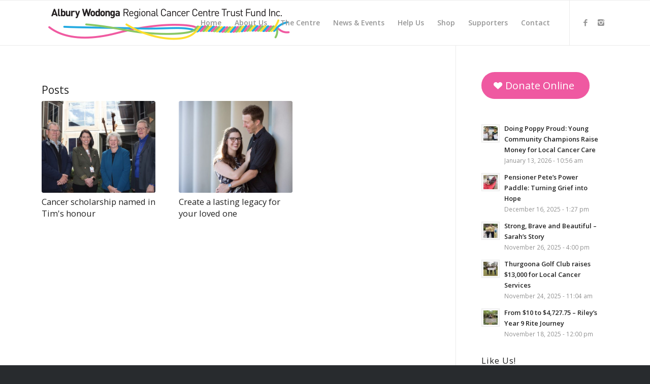

--- FILE ---
content_type: text/html; charset=UTF-8
request_url: https://awcancertrust.org.au/tag/funeral/
body_size: 14502
content:
<!DOCTYPE html>
<html dir="ltr" lang="en-US" prefix="og: https://ogp.me/ns#" class="html_stretched responsive av-preloader-disabled av-default-lightbox  html_header_top html_logo_left html_main_nav_header html_menu_right html_slim html_header_sticky html_header_shrinking_disabled html_mobile_menu_tablet html_header_searchicon_disabled html_content_align_center html_header_unstick_top html_header_stretch_disabled html_av-submenu-hidden html_av-submenu-display-click html_av-overlay-side html_av-overlay-side-classic html_av-submenu-clone html_entry_id_5778 av-no-preview html_text_menu_active ">
<head>
<meta charset="UTF-8" />
<meta name="robots" content="noindex, follow" />


<!-- mobile setting -->
<meta name="viewport" content="width=device-width, initial-scale=1, maximum-scale=1">

<!-- Scripts/CSS and wp_head hook -->
<title>funeral - Albury Wodonga Regional Cancer Centre Trust Fund Inc.</title>

		<!-- All in One SEO 4.6.5 - aioseo.com -->
		<meta name="robots" content="max-image-preview:large" />
		<link rel="canonical" href="https://awcancertrust.org.au/tag/funeral/" />
		<meta name="generator" content="All in One SEO (AIOSEO) 4.6.5" />
		<script type="application/ld+json" class="aioseo-schema">
			{"@context":"https:\/\/schema.org","@graph":[{"@type":"BreadcrumbList","@id":"https:\/\/awcancertrust.org.au\/tag\/funeral\/#breadcrumblist","itemListElement":[{"@type":"ListItem","@id":"https:\/\/awcancertrust.org.au\/#listItem","position":1,"name":"Home","item":"https:\/\/awcancertrust.org.au\/","nextItem":"https:\/\/awcancertrust.org.au\/tag\/funeral\/#listItem"},{"@type":"ListItem","@id":"https:\/\/awcancertrust.org.au\/tag\/funeral\/#listItem","position":2,"name":"funeral","previousItem":"https:\/\/awcancertrust.org.au\/#listItem"}]},{"@type":"CollectionPage","@id":"https:\/\/awcancertrust.org.au\/tag\/funeral\/#collectionpage","url":"https:\/\/awcancertrust.org.au\/tag\/funeral\/","name":"funeral - Albury Wodonga Regional Cancer Centre Trust Fund Inc.","inLanguage":"en-US","isPartOf":{"@id":"https:\/\/awcancertrust.org.au\/#website"},"breadcrumb":{"@id":"https:\/\/awcancertrust.org.au\/tag\/funeral\/#breadcrumblist"}},{"@type":"Organization","@id":"https:\/\/awcancertrust.org.au\/#organization","name":"Albury Wodonga Regional Cancer Centre Trust Fund Inc.","description":"Raising money for the Albury Wodonga Regional Cancer Centre","url":"https:\/\/awcancertrust.org.au\/"},{"@type":"WebSite","@id":"https:\/\/awcancertrust.org.au\/#website","url":"https:\/\/awcancertrust.org.au\/","name":"Albury Wodonga Regional Cancer Centre Trust Fund Inc.","description":"Raising money for the Albury Wodonga Regional Cancer Centre","inLanguage":"en-US","publisher":{"@id":"https:\/\/awcancertrust.org.au\/#organization"}}]}
		</script>
		<!-- All in One SEO -->

<link rel='dns-prefetch' href='//platform-api.sharethis.com' />
<link rel='dns-prefetch' href='//www.googletagmanager.com' />
<link rel='dns-prefetch' href='//use.fontawesome.com' />
<link rel='dns-prefetch' href='//s.w.org' />
<link rel="alternate" type="application/rss+xml" title="Albury Wodonga Regional Cancer Centre Trust Fund Inc. &raquo; Feed" href="https://awcancertrust.org.au/feed/" />
<link rel="alternate" type="application/rss+xml" title="Albury Wodonga Regional Cancer Centre Trust Fund Inc. &raquo; Comments Feed" href="https://awcancertrust.org.au/comments/feed/" />
<link rel="alternate" type="application/rss+xml" title="Albury Wodonga Regional Cancer Centre Trust Fund Inc. &raquo; funeral Tag Feed" href="https://awcancertrust.org.au/tag/funeral/feed/" />

<!-- google webfont font replacement -->
<link rel='stylesheet' id='avia-google-webfont' href='//fonts.googleapis.com/css?family=Open+Sans:400,600' type='text/css' media='all'/> 
		<script type="text/javascript">
			window._wpemojiSettings = {"baseUrl":"https:\/\/s.w.org\/images\/core\/emoji\/13.1.0\/72x72\/","ext":".png","svgUrl":"https:\/\/s.w.org\/images\/core\/emoji\/13.1.0\/svg\/","svgExt":".svg","source":{"wpemoji":"https:\/\/awcancertrust.org.au\/wp-includes\/js\/wp-emoji.js?ver=5.8.12","twemoji":"https:\/\/awcancertrust.org.au\/wp-includes\/js\/twemoji.js?ver=5.8.12"}};
			/**
 * @output wp-includes/js/wp-emoji-loader.js
 */

( function( window, document, settings ) {
	var src, ready, ii, tests;

	// Create a canvas element for testing native browser support of emoji.
	var canvas = document.createElement( 'canvas' );
	var context = canvas.getContext && canvas.getContext( '2d' );

	/**
	 * Checks if two sets of Emoji characters render the same visually.
	 *
	 * @since 4.9.0
	 *
	 * @private
	 *
	 * @param {number[]} set1 Set of Emoji character codes.
	 * @param {number[]} set2 Set of Emoji character codes.
	 *
	 * @return {boolean} True if the two sets render the same.
	 */
	function emojiSetsRenderIdentically( set1, set2 ) {
		var stringFromCharCode = String.fromCharCode;

		// Cleanup from previous test.
		context.clearRect( 0, 0, canvas.width, canvas.height );
		context.fillText( stringFromCharCode.apply( this, set1 ), 0, 0 );
		var rendered1 = canvas.toDataURL();

		// Cleanup from previous test.
		context.clearRect( 0, 0, canvas.width, canvas.height );
		context.fillText( stringFromCharCode.apply( this, set2 ), 0, 0 );
		var rendered2 = canvas.toDataURL();

		return rendered1 === rendered2;
	}

	/**
	 * Detects if the browser supports rendering emoji or flag emoji.
	 *
	 * Flag emoji are a single glyph made of two characters, so some browsers
	 * (notably, Firefox OS X) don't support them.
	 *
	 * @since 4.2.0
	 *
	 * @private
	 *
	 * @param {string} type Whether to test for support of "flag" or "emoji".
	 *
	 * @return {boolean} True if the browser can render emoji, false if it cannot.
	 */
	function browserSupportsEmoji( type ) {
		var isIdentical;

		if ( ! context || ! context.fillText ) {
			return false;
		}

		/*
		 * Chrome on OS X added native emoji rendering in M41. Unfortunately,
		 * it doesn't work when the font is bolder than 500 weight. So, we
		 * check for bold rendering support to avoid invisible emoji in Chrome.
		 */
		context.textBaseline = 'top';
		context.font = '600 32px Arial';

		switch ( type ) {
			case 'flag':
				/*
				 * Test for Transgender flag compatibility. This flag is shortlisted for the Emoji 13 spec,
				 * but has landed in Twemoji early, so we can add support for it, too.
				 *
				 * To test for support, we try to render it, and compare the rendering to how it would look if
				 * the browser doesn't render it correctly (white flag emoji + transgender symbol).
				 */
				isIdentical = emojiSetsRenderIdentically(
					[ 0x1F3F3, 0xFE0F, 0x200D, 0x26A7, 0xFE0F ],
					[ 0x1F3F3, 0xFE0F, 0x200B, 0x26A7, 0xFE0F ]
				);

				if ( isIdentical ) {
					return false;
				}

				/*
				 * Test for UN flag compatibility. This is the least supported of the letter locale flags,
				 * so gives us an easy test for full support.
				 *
				 * To test for support, we try to render it, and compare the rendering to how it would look if
				 * the browser doesn't render it correctly ([U] + [N]).
				 */
				isIdentical = emojiSetsRenderIdentically(
					[ 0xD83C, 0xDDFA, 0xD83C, 0xDDF3 ],
					[ 0xD83C, 0xDDFA, 0x200B, 0xD83C, 0xDDF3 ]
				);

				if ( isIdentical ) {
					return false;
				}

				/*
				 * Test for English flag compatibility. England is a country in the United Kingdom, it
				 * does not have a two letter locale code but rather an five letter sub-division code.
				 *
				 * To test for support, we try to render it, and compare the rendering to how it would look if
				 * the browser doesn't render it correctly (black flag emoji + [G] + [B] + [E] + [N] + [G]).
				 */
				isIdentical = emojiSetsRenderIdentically(
					[ 0xD83C, 0xDFF4, 0xDB40, 0xDC67, 0xDB40, 0xDC62, 0xDB40, 0xDC65, 0xDB40, 0xDC6E, 0xDB40, 0xDC67, 0xDB40, 0xDC7F ],
					[ 0xD83C, 0xDFF4, 0x200B, 0xDB40, 0xDC67, 0x200B, 0xDB40, 0xDC62, 0x200B, 0xDB40, 0xDC65, 0x200B, 0xDB40, 0xDC6E, 0x200B, 0xDB40, 0xDC67, 0x200B, 0xDB40, 0xDC7F ]
				);

				return ! isIdentical;
			case 'emoji':
				/*
				 * Burning Love: Just a hunk, a hunk of burnin' love.
				 *
				 *  To test for Emoji 13.1 support, try to render a new emoji: Heart on Fire!
				 *
				 * The Heart on Fire emoji is a ZWJ sequence combining ❤️ Red Heart, a Zero Width Joiner and 🔥 Fire.
				 *
				 * 0x2764, 0xfe0f == Red Heart emoji.
				 * 0x200D == Zero-Width Joiner (ZWJ) that links the two code points for the new emoji or
				 * 0x200B == Zero-Width Space (ZWS) that is rendered for clients not supporting the new emoji.
				 * 0xD83D, 0xDD25 == Fire.
				 *
				 * When updating this test for future Emoji releases, ensure that individual emoji that make up the
				 * sequence come from older emoji standards.
				 */
				isIdentical = emojiSetsRenderIdentically(
					[0x2764, 0xfe0f, 0x200D, 0xD83D, 0xDD25],
					[0x2764, 0xfe0f, 0x200B, 0xD83D, 0xDD25]
				);

				return ! isIdentical;
		}

		return false;
	}

	/**
	 * Adds a script to the head of the document.
	 *
	 * @ignore
	 *
	 * @since 4.2.0
	 *
	 * @param {Object} src The url where the script is located.
	 * @return {void}
	 */
	function addScript( src ) {
		var script = document.createElement( 'script' );

		script.src = src;
		script.defer = script.type = 'text/javascript';
		document.getElementsByTagName( 'head' )[0].appendChild( script );
	}

	tests = Array( 'flag', 'emoji' );

	settings.supports = {
		everything: true,
		everythingExceptFlag: true
	};

	/*
	 * Tests the browser support for flag emojis and other emojis, and adjusts the
	 * support settings accordingly.
	 */
	for( ii = 0; ii < tests.length; ii++ ) {
		settings.supports[ tests[ ii ] ] = browserSupportsEmoji( tests[ ii ] );

		settings.supports.everything = settings.supports.everything && settings.supports[ tests[ ii ] ];

		if ( 'flag' !== tests[ ii ] ) {
			settings.supports.everythingExceptFlag = settings.supports.everythingExceptFlag && settings.supports[ tests[ ii ] ];
		}
	}

	settings.supports.everythingExceptFlag = settings.supports.everythingExceptFlag && ! settings.supports.flag;

	// Sets DOMReady to false and assigns a ready function to settings.
	settings.DOMReady = false;
	settings.readyCallback = function() {
		settings.DOMReady = true;
	};

	// When the browser can not render everything we need to load a polyfill.
	if ( ! settings.supports.everything ) {
		ready = function() {
			settings.readyCallback();
		};

		/*
		 * Cross-browser version of adding a dom ready event.
		 */
		if ( document.addEventListener ) {
			document.addEventListener( 'DOMContentLoaded', ready, false );
			window.addEventListener( 'load', ready, false );
		} else {
			window.attachEvent( 'onload', ready );
			document.attachEvent( 'onreadystatechange', function() {
				if ( 'complete' === document.readyState ) {
					settings.readyCallback();
				}
			} );
		}

		src = settings.source || {};

		if ( src.concatemoji ) {
			addScript( src.concatemoji );
		} else if ( src.wpemoji && src.twemoji ) {
			addScript( src.twemoji );
			addScript( src.wpemoji );
		}
	}

} )( window, document, window._wpemojiSettings );
		</script>
		<style type="text/css">
img.wp-smiley,
img.emoji {
	display: inline !important;
	border: none !important;
	box-shadow: none !important;
	height: 1em !important;
	width: 1em !important;
	margin: 0 .07em !important;
	vertical-align: -0.1em !important;
	background: none !important;
	padding: 0 !important;
}
</style>
	<link rel='stylesheet' id='avia-grid-css'  href='https://awcancertrust.org.au/wp-content/themes/enfold/css/grid.css?ver=4.2.5' type='text/css' media='all' />
<link rel='stylesheet' id='avia-base-css'  href='https://awcancertrust.org.au/wp-content/themes/enfold/css/base.css?ver=4.2.5' type='text/css' media='all' />
<link rel='stylesheet' id='avia-layout-css'  href='https://awcancertrust.org.au/wp-content/themes/enfold/css/layout.css?ver=4.2.5' type='text/css' media='all' />
<link rel='stylesheet' id='avia-module-button-css'  href='https://awcancertrust.org.au/wp-content/themes/enfold/config-templatebuilder/avia-shortcodes/buttons/buttons.css?ver=5.8.12' type='text/css' media='all' />
<link rel='stylesheet' id='avia-module-button-fullwidth-css'  href='https://awcancertrust.org.au/wp-content/themes/enfold/config-templatebuilder/avia-shortcodes/buttons_fullwidth/buttons_fullwidth.css?ver=5.8.12' type='text/css' media='all' />
<link rel='stylesheet' id='avia-module-catalogue-css'  href='https://awcancertrust.org.au/wp-content/themes/enfold/config-templatebuilder/avia-shortcodes/catalogue/catalogue.css?ver=5.8.12' type='text/css' media='all' />
<link rel='stylesheet' id='avia-module-contact-css'  href='https://awcancertrust.org.au/wp-content/themes/enfold/config-templatebuilder/avia-shortcodes/contact/contact.css?ver=5.8.12' type='text/css' media='all' />
<link rel='stylesheet' id='avia-module-countdown-css'  href='https://awcancertrust.org.au/wp-content/themes/enfold/config-templatebuilder/avia-shortcodes/countdown/countdown.css?ver=5.8.12' type='text/css' media='all' />
<link rel='stylesheet' id='avia-module-hr-css'  href='https://awcancertrust.org.au/wp-content/themes/enfold/config-templatebuilder/avia-shortcodes/hr/hr.css?ver=5.8.12' type='text/css' media='all' />
<link rel='stylesheet' id='avia-module-icon-css'  href='https://awcancertrust.org.au/wp-content/themes/enfold/config-templatebuilder/avia-shortcodes/icon/icon.css?ver=5.8.12' type='text/css' media='all' />
<link rel='stylesheet' id='avia-module-iconbox-css'  href='https://awcancertrust.org.au/wp-content/themes/enfold/config-templatebuilder/avia-shortcodes/iconbox/iconbox.css?ver=5.8.12' type='text/css' media='all' />
<link rel='stylesheet' id='avia-module-iconlist-css'  href='https://awcancertrust.org.au/wp-content/themes/enfold/config-templatebuilder/avia-shortcodes/iconlist/iconlist.css?ver=5.8.12' type='text/css' media='all' />
<link rel='stylesheet' id='avia-module-numbers-css'  href='https://awcancertrust.org.au/wp-content/themes/enfold/config-templatebuilder/avia-shortcodes/numbers/numbers.css?ver=5.8.12' type='text/css' media='all' />
<link rel='stylesheet' id='avia-module-portfolio-css'  href='https://awcancertrust.org.au/wp-content/themes/enfold/config-templatebuilder/avia-shortcodes/portfolio/portfolio.css?ver=5.8.12' type='text/css' media='all' />
<link rel='stylesheet' id='avia-module-table-css'  href='https://awcancertrust.org.au/wp-content/themes/enfold/config-templatebuilder/avia-shortcodes/table/table.css?ver=5.8.12' type='text/css' media='all' />
<link rel='stylesheet' id='wp-block-library-css'  href='https://awcancertrust.org.au/wp-includes/css/dist/block-library/style.css?ver=5.8.12' type='text/css' media='all' />
<link rel='stylesheet' id='mediaelement-css'  href='https://awcancertrust.org.au/wp-includes/js/mediaelement/mediaelementplayer-legacy.min.css?ver=4.2.16' type='text/css' media='all' />
<link rel='stylesheet' id='wp-mediaelement-css'  href='https://awcancertrust.org.au/wp-includes/js/mediaelement/wp-mediaelement.css?ver=5.8.12' type='text/css' media='all' />
<link rel='stylesheet' id='avia-scs-css'  href='https://awcancertrust.org.au/wp-content/themes/enfold/css/shortcodes.css?ver=4.2.5' type='text/css' media='all' />
<link rel='stylesheet' id='avia-popup-css-css'  href='https://awcancertrust.org.au/wp-content/themes/enfold/js/aviapopup/magnific-popup.css?ver=4.2.5' type='text/css' media='screen' />
<link rel='stylesheet' id='avia-print-css'  href='https://awcancertrust.org.au/wp-content/themes/enfold/css/print.css?ver=4.2.5' type='text/css' media='print' />
<link rel='stylesheet' id='avia-dynamic-css'  href='https://awcancertrust.org.au/wp-content/uploads/dynamic_avia/enfold.css?ver=687f15d31e637' type='text/css' media='all' />
<link rel='stylesheet' id='avia-custom-css'  href='https://awcancertrust.org.au/wp-content/themes/enfold/css/custom.css?ver=4.2.5' type='text/css' media='all' />
<link rel='stylesheet' id='font-awesome-official-css'  href='https://use.fontawesome.com/releases/v5.14.0/css/all.css' type='text/css' media='all' integrity="sha384-HzLeBuhoNPvSl5KYnjx0BT+WB0QEEqLprO+NBkkk5gbc67FTaL7XIGa2w1L0Xbgc" crossorigin="anonymous" />
<link rel='stylesheet' id='msl-main-css'  href='https://awcancertrust.org.au/wp-content/plugins/master-slider/public/assets/css/masterslider.main.css?ver=3.7.10' type='text/css' media='all' />
<link rel='stylesheet' id='msl-custom-css'  href='https://awcancertrust.org.au/wp-content/uploads/master-slider/custom.css?ver=4.4' type='text/css' media='all' />
<link rel='stylesheet' id='sccss_style-css'  href='https://awcancertrust.org.au/?sccss=1&#038;ver=5.8.12' type='text/css' media='all' />
<link rel='stylesheet' id='avia-gravity-css'  href='https://awcancertrust.org.au/wp-content/themes/enfold/config-gravityforms/gravity-mod.css?ver=4.2.5' type='text/css' media='screen' />
<link rel='stylesheet' id='font-awesome-official-v4shim-css'  href='https://use.fontawesome.com/releases/v5.14.0/css/v4-shims.css' type='text/css' media='all' integrity="sha384-9aKO2QU3KETrRCCXFbhLK16iRd15nC+OYEmpVb54jY8/CEXz/GVRsnM73wcbYw+m" crossorigin="anonymous" />
<style id='font-awesome-official-v4shim-inline-css' type='text/css'>
@font-face {
font-family: "FontAwesome";
font-display: block;
src: url("https://use.fontawesome.com/releases/v5.14.0/webfonts/fa-brands-400.eot"),
		url("https://use.fontawesome.com/releases/v5.14.0/webfonts/fa-brands-400.eot?#iefix") format("embedded-opentype"),
		url("https://use.fontawesome.com/releases/v5.14.0/webfonts/fa-brands-400.woff2") format("woff2"),
		url("https://use.fontawesome.com/releases/v5.14.0/webfonts/fa-brands-400.woff") format("woff"),
		url("https://use.fontawesome.com/releases/v5.14.0/webfonts/fa-brands-400.ttf") format("truetype"),
		url("https://use.fontawesome.com/releases/v5.14.0/webfonts/fa-brands-400.svg#fontawesome") format("svg");
}

@font-face {
font-family: "FontAwesome";
font-display: block;
src: url("https://use.fontawesome.com/releases/v5.14.0/webfonts/fa-solid-900.eot"),
		url("https://use.fontawesome.com/releases/v5.14.0/webfonts/fa-solid-900.eot?#iefix") format("embedded-opentype"),
		url("https://use.fontawesome.com/releases/v5.14.0/webfonts/fa-solid-900.woff2") format("woff2"),
		url("https://use.fontawesome.com/releases/v5.14.0/webfonts/fa-solid-900.woff") format("woff"),
		url("https://use.fontawesome.com/releases/v5.14.0/webfonts/fa-solid-900.ttf") format("truetype"),
		url("https://use.fontawesome.com/releases/v5.14.0/webfonts/fa-solid-900.svg#fontawesome") format("svg");
}

@font-face {
font-family: "FontAwesome";
font-display: block;
src: url("https://use.fontawesome.com/releases/v5.14.0/webfonts/fa-regular-400.eot"),
		url("https://use.fontawesome.com/releases/v5.14.0/webfonts/fa-regular-400.eot?#iefix") format("embedded-opentype"),
		url("https://use.fontawesome.com/releases/v5.14.0/webfonts/fa-regular-400.woff2") format("woff2"),
		url("https://use.fontawesome.com/releases/v5.14.0/webfonts/fa-regular-400.woff") format("woff"),
		url("https://use.fontawesome.com/releases/v5.14.0/webfonts/fa-regular-400.ttf") format("truetype"),
		url("https://use.fontawesome.com/releases/v5.14.0/webfonts/fa-regular-400.svg#fontawesome") format("svg");
unicode-range: U+F004-F005,U+F007,U+F017,U+F022,U+F024,U+F02E,U+F03E,U+F044,U+F057-F059,U+F06E,U+F070,U+F075,U+F07B-F07C,U+F080,U+F086,U+F089,U+F094,U+F09D,U+F0A0,U+F0A4-F0A7,U+F0C5,U+F0C7-F0C8,U+F0E0,U+F0EB,U+F0F3,U+F0F8,U+F0FE,U+F111,U+F118-F11A,U+F11C,U+F133,U+F144,U+F146,U+F14A,U+F14D-F14E,U+F150-F152,U+F15B-F15C,U+F164-F165,U+F185-F186,U+F191-F192,U+F1AD,U+F1C1-F1C9,U+F1CD,U+F1D8,U+F1E3,U+F1EA,U+F1F6,U+F1F9,U+F20A,U+F247-F249,U+F24D,U+F254-F25B,U+F25D,U+F267,U+F271-F274,U+F279,U+F28B,U+F28D,U+F2B5-F2B6,U+F2B9,U+F2BB,U+F2BD,U+F2C1-F2C2,U+F2D0,U+F2D2,U+F2DC,U+F2ED,U+F328,U+F358-F35B,U+F3A5,U+F3D1,U+F410,U+F4AD;
}
</style>
<script type='text/javascript' src='https://awcancertrust.org.au/wp-includes/js/jquery/jquery.js?ver=3.6.0' id='jquery-core-js'></script>
<script type='text/javascript' src='https://awcancertrust.org.au/wp-includes/js/jquery/jquery-migrate.js?ver=3.3.2' id='jquery-migrate-js'></script>
<script type='text/javascript' src='https://awcancertrust.org.au/wp-content/themes/enfold/js/avia-compat.js?ver=4.2.5' id='avia-compat-js'></script>
<script type='text/javascript' src='//platform-api.sharethis.com/js/sharethis.js#product=ga&#038;property=6970271a709aa1ec87cd5f88' id='googleanalytics-platform-sharethis-js'></script>

<!-- Google tag (gtag.js) snippet added by Site Kit -->
<!-- Google Analytics snippet added by Site Kit -->
<script type='text/javascript' src='https://www.googletagmanager.com/gtag/js?id=GT-NSKZGR75' id='google_gtagjs-js' async></script>
<script type='text/javascript' id='google_gtagjs-js-after'>
window.dataLayer = window.dataLayer || [];function gtag(){dataLayer.push(arguments);}
gtag("set","linker",{"domains":["awcancertrust.org.au"]});
gtag("js", new Date());
gtag("set", "developer_id.dZTNiMT", true);
gtag("config", "GT-NSKZGR75");
 window._googlesitekit = window._googlesitekit || {}; window._googlesitekit.throttledEvents = []; window._googlesitekit.gtagEvent = (name, data) => { var key = JSON.stringify( { name, data } ); if ( !! window._googlesitekit.throttledEvents[ key ] ) { return; } window._googlesitekit.throttledEvents[ key ] = true; setTimeout( () => { delete window._googlesitekit.throttledEvents[ key ]; }, 5 ); gtag( "event", name, { ...data, event_source: "site-kit" } ); }; 
</script>
<link rel="https://api.w.org/" href="https://awcancertrust.org.au/wp-json/" /><link rel="alternate" type="application/json" href="https://awcancertrust.org.au/wp-json/wp/v2/tags/518" /><link rel="EditURI" type="application/rsd+xml" title="RSD" href="https://awcancertrust.org.au/xmlrpc.php?rsd" />
<link rel="wlwmanifest" type="application/wlwmanifest+xml" href="https://awcancertrust.org.au/wp-includes/wlwmanifest.xml" /> 
<meta name="generator" content="WordPress 5.8.12" />
<meta name="generator" content="Site Kit by Google 1.170.0" /><script>var ms_grabbing_curosr = 'https://awcancertrust.org.au/wp-content/plugins/master-slider/public/assets/css/common/grabbing.cur', ms_grab_curosr = 'https://awcancertrust.org.au/wp-content/plugins/master-slider/public/assets/css/common/grab.cur';</script>
<meta name="generator" content="MasterSlider 3.7.10 - Responsive Touch Image Slider | avt.li/msf" />
<link rel="profile" href="https://gmpg.org/xfn/11" />
<link rel="alternate" type="application/rss+xml" title="Albury Wodonga Regional Cancer Centre Trust Fund Inc. RSS2 Feed" href="https://awcancertrust.org.au/feed/" />
<link rel="pingback" href="https://awcancertrust.org.au/xmlrpc.php" />
<!--[if lt IE 9]><script src="https://awcancertrust.org.au/wp-content/themes/enfold/js/html5shiv.js"></script><![endif]-->
<link rel="icon" href="https://awcancertrust.org.au/wp-content/uploads/2018/03/favicon.png" type="image/png">
		<style type="text/css" id="wp-custom-css">
			#top .main_color .input-text, #top .main_color input[type='text'], #top .main_color input[type='input'], #top .main_color input[type='password'], #top .main_color input[type='email'], #top .main_color input[type='number'], #top .main_color input[type='url'], #top .main_color input[type='tel'], #top .main_color input[type='search'], #top .main_color textarea, #top .main_color select {
    border-color: #ebebeb;
    background-color: #f8f8f8;
    color: #090000;
    font-size: 18px;
}		</style>
		

<!--
Debugging Info for Theme support: 

Theme: Enfold
Version: 4.2.5
Installed: enfold
AviaFramework Version: 4.6
AviaBuilder Version: 0.9.5
ML:256-PU:81-PLA:21
WP:5.8.12
Updates: enabled
-->

<style type='text/css'>
@font-face {font-family: 'entypo-fontello'; font-weight: normal; font-style: normal;
src: url('https://awcancertrust.org.au/wp-content/themes/enfold/config-templatebuilder/avia-template-builder/assets/fonts/entypo-fontello.eot?v=3');
src: url('https://awcancertrust.org.au/wp-content/themes/enfold/config-templatebuilder/avia-template-builder/assets/fonts/entypo-fontello.eot?v=3#iefix') format('embedded-opentype'), 
url('https://awcancertrust.org.au/wp-content/themes/enfold/config-templatebuilder/avia-template-builder/assets/fonts/entypo-fontello.woff?v=3') format('woff'), 
url('https://awcancertrust.org.au/wp-content/themes/enfold/config-templatebuilder/avia-template-builder/assets/fonts/entypo-fontello.ttf?v=3') format('truetype'), 
url('https://awcancertrust.org.au/wp-content/themes/enfold/config-templatebuilder/avia-template-builder/assets/fonts/entypo-fontello.svg?v=3#entypo-fontello') format('svg');
} #top .avia-font-entypo-fontello, body .avia-font-entypo-fontello, html body [data-av_iconfont='entypo-fontello']:before{ font-family: 'entypo-fontello'; }
</style>
			
<script>
(function(i,s,o,g,r,a,m){i['GoogleAnalyticsObject']=r;i[r]=i[r]||function(){ (i[r].q=i[r].q||[]).push(arguments)},i[r].l=1*new Date();a=s.createElement(o),m=s.getElementsByTagName(o)[0];a.async=1;a.src=g;m.parentNode.insertBefore(a,m)})(window,document,'script','//www.google-analytics.com/analytics.js','ga');
ga('create', 'UA-61004620-1', 'auto');
ga('send', 'pageview');
</script>
<style id="wpforms-css-vars-root">
				:root {
					--wpforms-field-border-radius: 3px;
--wpforms-field-border-style: solid;
--wpforms-field-border-size: 1px;
--wpforms-field-background-color: #ffffff;
--wpforms-field-border-color: rgba( 0, 0, 0, 0.25 );
--wpforms-field-border-color-spare: rgba( 0, 0, 0, 0.25 );
--wpforms-field-text-color: rgba( 0, 0, 0, 0.7 );
--wpforms-field-menu-color: #ffffff;
--wpforms-label-color: rgba( 0, 0, 0, 0.85 );
--wpforms-label-sublabel-color: rgba( 0, 0, 0, 0.55 );
--wpforms-label-error-color: #d63637;
--wpforms-button-border-radius: 3px;
--wpforms-button-border-style: none;
--wpforms-button-border-size: 1px;
--wpforms-button-background-color: #066aab;
--wpforms-button-border-color: #066aab;
--wpforms-button-text-color: #ffffff;
--wpforms-page-break-color: #066aab;
--wpforms-background-image: none;
--wpforms-background-position: center center;
--wpforms-background-repeat: no-repeat;
--wpforms-background-size: cover;
--wpforms-background-width: 100px;
--wpforms-background-height: 100px;
--wpforms-background-color: rgba( 0, 0, 0, 0 );
--wpforms-background-url: none;
--wpforms-container-padding: 0px;
--wpforms-container-border-style: none;
--wpforms-container-border-width: 1px;
--wpforms-container-border-color: #000000;
--wpforms-container-border-radius: 3px;
--wpforms-field-size-input-height: 43px;
--wpforms-field-size-input-spacing: 15px;
--wpforms-field-size-font-size: 16px;
--wpforms-field-size-line-height: 19px;
--wpforms-field-size-padding-h: 14px;
--wpforms-field-size-checkbox-size: 16px;
--wpforms-field-size-sublabel-spacing: 5px;
--wpforms-field-size-icon-size: 1;
--wpforms-label-size-font-size: 16px;
--wpforms-label-size-line-height: 19px;
--wpforms-label-size-sublabel-font-size: 14px;
--wpforms-label-size-sublabel-line-height: 17px;
--wpforms-button-size-font-size: 17px;
--wpforms-button-size-height: 41px;
--wpforms-button-size-padding-h: 15px;
--wpforms-button-size-margin-top: 10px;
--wpforms-container-shadow-size-box-shadow: none;

				}
			</style>
</head>




<body id="top" class="archive tag tag-funeral tag-518 stretched open_sans  _masterslider _ms_version_3.7.10" itemscope="itemscope" itemtype="https://schema.org/WebPage" >

	
	<div id='wrap_all'>

	
<header id='header' class='all_colors header_color light_bg_color  av_header_top av_logo_left av_main_nav_header av_menu_right av_slim av_header_sticky av_header_shrinking_disabled av_header_stretch_disabled av_mobile_menu_tablet av_header_searchicon_disabled av_header_unstick_top av_bottom_nav_disabled  av_alternate_logo_active av_header_border_disabled'  role="banner" itemscope="itemscope" itemtype="https://schema.org/WPHeader" >

		<div  id='header_main' class='container_wrap container_wrap_logo'>
	
        <div class='container av-logo-container'><div class='inner-container'><span class='logo'><a href='https://awcancertrust.org.au/'><img height='100' width='300' src='https://awcancertrust.org.au/wp-content/uploads/2018/03/Albury-Wodonga-Regional-Cancer-Centre-Trust-Fund-Inc.png' alt='Albury Wodonga Regional Cancer Centre Trust Fund Inc.' /></a></span><nav class='main_menu' data-selectname='Select a page'  role="navigation" itemscope="itemscope" itemtype="https://schema.org/SiteNavigationElement" ><div class="avia-menu av-main-nav-wrap av_menu_icon_beside"><ul id="avia-menu" class="menu av-main-nav"><li id="menu-item-3849" class="menu-item menu-item-type-post_type menu-item-object-page menu-item-home menu-item-top-level menu-item-top-level-1"><a href="https://awcancertrust.org.au/" itemprop="url"><span class="avia-bullet"></span><span class="avia-menu-text">Home</span><span class="avia-menu-fx"><span class="avia-arrow-wrap"><span class="avia-arrow"></span></span></span></a></li>
<li id="menu-item-32" class="menu-item menu-item-type-post_type menu-item-object-page menu-item-has-children menu-item-top-level menu-item-top-level-2"><a href="https://awcancertrust.org.au/about-us/" itemprop="url"><span class="avia-bullet"></span><span class="avia-menu-text">About Us</span><span class="avia-menu-fx"><span class="avia-arrow-wrap"><span class="avia-arrow"></span></span></span></a>


<ul class="sub-menu">
	<li id="menu-item-3851" class="menu-item menu-item-type-post_type menu-item-object-page"><a href="https://awcancertrust.org.au/about-us/" itemprop="url"><span class="avia-bullet"></span><span class="avia-menu-text">The Trust Fund</span></a></li>
	<li id="menu-item-3782" class="menu-item menu-item-type-post_type menu-item-object-page"><a href="https://awcancertrust.org.au/ambassadors/" itemprop="url"><span class="avia-bullet"></span><span class="avia-menu-text">Ambassadors</span></a></li>
	<li id="menu-item-3800" class="menu-item menu-item-type-post_type menu-item-object-page"><a href="https://awcancertrust.org.au/governance/" itemprop="url"><span class="avia-bullet"></span><span class="avia-menu-text">Governance</span></a></li>
	<li id="menu-item-6153" class="menu-item menu-item-type-post_type menu-item-object-page"><a href="https://awcancertrust.org.au/annual-reports/" itemprop="url"><span class="avia-bullet"></span><span class="avia-menu-text">Annual Reports</span></a></li>
	<li id="menu-item-9202" class="menu-item menu-item-type-post_type menu-item-object-page"><a href="https://awcancertrust.org.au/our-fundraising-events/" itemprop="url"><span class="avia-bullet"></span><span class="avia-menu-text">Our Fundraising Events</span></a></li>
</ul>
</li>
<li id="menu-item-43" class="menu-item menu-item-type-post_type menu-item-object-page menu-item-has-children menu-item-top-level menu-item-top-level-3"><a href="https://awcancertrust.org.au/the-cancer-centre/" itemprop="url"><span class="avia-bullet"></span><span class="avia-menu-text">The Centre</span><span class="avia-menu-fx"><span class="avia-arrow-wrap"><span class="avia-arrow"></span></span></span></a>


<ul class="sub-menu">
	<li id="menu-item-9203" class="menu-item menu-item-type-post_type menu-item-object-page"><a href="https://awcancertrust.org.au/the-wellness-centre/" itemprop="url"><span class="avia-bullet"></span><span class="avia-menu-text">The Wellness Centre</span></a></li>
	<li id="menu-item-9204" class="menu-item menu-item-type-post_type menu-item-object-page"><a href="https://awcancertrust.org.au/education/" itemprop="url"><span class="avia-bullet"></span><span class="avia-menu-text">Education</span></a></li>
</ul>
</li>
<li id="menu-item-334" class="menu-item menu-item-type-post_type menu-item-object-page current_page_parent menu-item-top-level menu-item-top-level-4"><a href="https://awcancertrust.org.au/home/latest-news/" itemprop="url"><span class="avia-bullet"></span><span class="avia-menu-text">News &#038; Events</span><span class="avia-menu-fx"><span class="avia-arrow-wrap"><span class="avia-arrow"></span></span></span></a></li>
<li id="menu-item-5044" class="menu-item menu-item-type-custom menu-item-object-custom menu-item-has-children menu-item-top-level menu-item-top-level-5"><a href="#" itemprop="url"><span class="avia-bullet"></span><span class="avia-menu-text">Help Us</span><span class="avia-menu-fx"><span class="avia-arrow-wrap"><span class="avia-arrow"></span></span></span></a>


<ul class="sub-menu">
	<li id="menu-item-5032" class="menu-item menu-item-type-post_type menu-item-object-page menu-item-has-children"><a href="https://awcancertrust.org.au/donate/" itemprop="url"><span class="avia-bullet"></span><span class="avia-menu-text">Donate</span></a>
	<ul class="sub-menu">
		<li id="menu-item-5048" class="menu-item menu-item-type-post_type menu-item-object-page"><a href="https://awcancertrust.org.au/donate-online/" itemprop="url"><span class="avia-bullet"></span><span class="avia-menu-text">Donate Online</span></a></li>
		<li id="menu-item-3731" class="menu-item menu-item-type-post_type menu-item-object-page"><a href="https://awcancertrust.org.au/where-your-money-goes/" itemprop="url"><span class="avia-bullet"></span><span class="avia-menu-text">Where Your Money Goes</span></a></li>
		<li id="menu-item-5033" class="menu-item menu-item-type-post_type menu-item-object-page"><a href="https://awcancertrust.org.au/other-ways-to-donate/" itemprop="url"><span class="avia-bullet"></span><span class="avia-menu-text">Other Ways to Donate</span></a></li>
	</ul>
</li>
	<li id="menu-item-5034" class="menu-item menu-item-type-post_type menu-item-object-page"><a href="https://awcancertrust.org.au/host-a-fundraiser/" itemprop="url"><span class="avia-bullet"></span><span class="avia-menu-text">Host a Fundraiser</span></a></li>
	<li id="menu-item-5035" class="menu-item menu-item-type-post_type menu-item-object-page menu-item-has-children"><a href="https://awcancertrust.org.au/gift-in-your-will/" itemprop="url"><span class="avia-bullet"></span><span class="avia-menu-text">Gift in Your Will</span></a>
	<ul class="sub-menu">
		<li id="menu-item-5043" class="menu-item menu-item-type-post_type menu-item-object-page"><a href="https://awcancertrust.org.au/why-leave-a-gift-in-your-will/" itemprop="url"><span class="avia-bullet"></span><span class="avia-menu-text">Why leave a gift in your will</span></a></li>
		<li id="menu-item-5031" class="menu-item menu-item-type-post_type menu-item-object-page"><a href="https://awcancertrust.org.au/how-to-leave-a-gift-in-your-will/" itemprop="url"><span class="avia-bullet"></span><span class="avia-menu-text">How to leave a gift in your will</span></a></li>
	</ul>
</li>
	<li id="menu-item-5036" class="menu-item menu-item-type-post_type menu-item-object-page"><a href="https://awcancertrust.org.au/gift-in-memory/" itemprop="url"><span class="avia-bullet"></span><span class="avia-menu-text">Gift in Memory</span></a></li>
	<li id="menu-item-5051" class="menu-item menu-item-type-post_type menu-item-object-page"><a href="https://awcancertrust.org.au/volunteer/" itemprop="url"><span class="avia-bullet"></span><span class="avia-menu-text">Volunteer</span></a></li>
</ul>
</li>
<li id="menu-item-9715" class="menu-item menu-item-type-post_type menu-item-object-page menu-item-top-level menu-item-top-level-6"><a href="https://awcancertrust.org.au/shop/" itemprop="url"><span class="avia-bullet"></span><span class="avia-menu-text">Shop</span><span class="avia-menu-fx"><span class="avia-arrow-wrap"><span class="avia-arrow"></span></span></span></a></li>
<li id="menu-item-427" class="menu-item menu-item-type-post_type menu-item-object-page menu-item-top-level menu-item-top-level-7"><a href="https://awcancertrust.org.au/supporters/" itemprop="url"><span class="avia-bullet"></span><span class="avia-menu-text">Supporters</span><span class="avia-menu-fx"><span class="avia-arrow-wrap"><span class="avia-arrow"></span></span></span></a></li>
<li id="menu-item-46" class="menu-item menu-item-type-post_type menu-item-object-page menu-item-top-level menu-item-top-level-8"><a href="https://awcancertrust.org.au/contact-us/" itemprop="url"><span class="avia-bullet"></span><span class="avia-menu-text">Contact</span><span class="avia-menu-fx"><span class="avia-arrow-wrap"><span class="avia-arrow"></span></span></span></a></li>
<li class="av-burger-menu-main menu-item-avia-special av-small-burger-icon">
	        			<a href="#">
							<span class="av-hamburger av-hamburger--spin av-js-hamburger">
					        <span class="av-hamburger-box">
						          <span class="av-hamburger-inner"></span>
						          <strong>Menu</strong>
					        </span>
							</span>
						</a>
	        		   </li></ul></div><ul class='noLightbox social_bookmarks icon_count_2'><li class='social_bookmarks_facebook av-social-link-facebook social_icon_1'><a target='_blank' href='https://www.facebook.com/AWRegionalCancerCentre' aria-hidden='true' data-av_icon='' data-av_iconfont='entypo-fontello' title='Facebook'><span class='avia_hidden_link_text'>Facebook</span></a></li><li class='social_bookmarks_instagram av-social-link-instagram social_icon_2'><a target='_blank' href='https://www.instagram.com/awcancertrustfund/' aria-hidden='true' data-av_icon='' data-av_iconfont='entypo-fontello' title='Instagram'><span class='avia_hidden_link_text'>Instagram</span></a></li></ul></nav></div> </div> 
		<!-- end container_wrap-->
		</div>
		
		<div class='header_bg'></div>

<!-- end header -->
</header>
		
	<div id='main' class='all_colors' data-scroll-offset='88'>

	
        <div class='container_wrap container_wrap_first main_color sidebar_right'>

            <div class='container template-blog '>

                <main class='content av-content-small alpha units'  role="main" itemprop="mainContentOfPage" itemscope="itemscope" itemtype="https://schema.org/Blog" >

                    <div class="category-term-description">
                                            </div>

                    <div class='entry-content-wrapper'><h3 class='post-title tag-page-post-type-title'>Posts</h3><div  data-autoplay=''  data-interval='5'  data-animation='fade'  data-show_slide_delay='90'  class='avia-content-slider avia-content-grid-active avia-content-slider1 avia-content-slider-odd avia-builder-el-no-sibling '  itemscope="itemscope" itemtype="https://schema.org/Blog" ><div class='avia-content-slider-inner'><div class='slide-entry-wrap'><article class='slide-entry flex_column  post-entry post-entry-5778 slide-entry-overview slide-loop-1 slide-parity-odd  av_one_third first real-thumbnail'  itemscope="itemscope" itemtype="https://schema.org/BlogPosting" itemprop="blogPost" ><a href='https://awcancertrust.org.au/cancer-scholarship-named-in-tims-honour/' data-rel='slide-1' class='slide-image' title=''><img width="495" height="400" src="https://awcancertrust.org.au/wp-content/uploads/2022/08/Web-Tim-Fischer-memorial1-495x400.jpg" class="attachment-portfolio size-portfolio wp-post-image" alt="" loading="lazy" srcset="https://awcancertrust.org.au/wp-content/uploads/2022/08/Web-Tim-Fischer-memorial1-495x400.jpg 495w, https://awcancertrust.org.au/wp-content/uploads/2022/08/Web-Tim-Fischer-memorial1-845x684.jpg 845w" sizes="(max-width: 495px) 100vw, 495px" /></a><div class='slide-content'><header class="entry-content-header"><h3 class='slide-entry-title entry-title'  itemprop="headline" ><a href='https://awcancertrust.org.au/cancer-scholarship-named-in-tims-honour/' title='Cancer scholarship named in Tim&#039;s honour'>Cancer scholarship named in Tim's honour</a></h3><span class="av-vertical-delimiter"></span></header></div><footer class="entry-footer"></footer><span class='hidden'>
			<span class='av-structured-data'  itemprop="ImageObject" itemscope="itemscope" itemtype="https://schema.org/ImageObject"  itemprop='image'>
					   <span itemprop='url' >https://awcancertrust.org.au/wp-content/uploads/2022/08/Web-Tim-Fischer-memorial1.jpg</span>
					   <span itemprop='height' >729</span>
					   <span itemprop='width' >1000</span>
				  </span><span class='av-structured-data'  itemprop="publisher" itemtype="https://schema.org/Organization" itemscope="itemscope" >
				<span itemprop='name'>Albury Wodonga Cancer Trust</span>
				<span itemprop='logo' itemscope itemtype='http://schema.org/ImageObject'>
				   <span itemprop='url'>https://awcancertrust.org.au/wp-content/uploads/2018/03/Albury-Wodonga-Regional-Cancer-Centre-Trust-Fund-Inc.png</span>
				 </span>
			  </span><span class='av-structured-data'  itemprop="author" itemscope="itemscope" itemtype="https://schema.org/Person" ><span itemprop='name'>Albury Wodonga Cancer Trust</span></span><span class='av-structured-data'  itemprop="datePublished" datetime="2021-05-24T13:21:12+10:00" >2022-08-15 11:48:53</span><span class='av-structured-data'  itemprop="dateModified" itemtype="https://schema.org/dateModified" >2022-08-15 11:48:53</span><span class='av-structured-data'  itemprop="mainEntityOfPage" itemtype="https://schema.org/mainEntityOfPage" ><span itemprop='name'>Cancer scholarship named in Tim's honour</span></span></span></article><article class='slide-entry flex_column  post-entry post-entry-5424 slide-entry-overview slide-loop-2 slide-parity-even  post-entry-last  av_one_third  real-thumbnail'  itemscope="itemscope" itemtype="https://schema.org/BlogPosting" itemprop="blogPost" ><a href='https://awcancertrust.org.au/create-a-lasting-legacy-for-your-loved-one/' data-rel='slide-1' class='slide-image' title=''><img width="495" height="400" src="https://awcancertrust.org.au/wp-content/uploads/2021/05/Web-April-Smithers-495x400.jpg" class="attachment-portfolio size-portfolio wp-post-image" alt="" loading="lazy" srcset="https://awcancertrust.org.au/wp-content/uploads/2021/05/Web-April-Smithers-495x400.jpg 495w, https://awcancertrust.org.au/wp-content/uploads/2021/05/Web-April-Smithers-845x684.jpg 845w" sizes="(max-width: 495px) 100vw, 495px" /></a><div class='slide-content'><header class="entry-content-header"><h3 class='slide-entry-title entry-title'  itemprop="headline" ><a href='https://awcancertrust.org.au/create-a-lasting-legacy-for-your-loved-one/' title='Create a lasting legacy for your loved one'>Create a lasting legacy for your loved one</a></h3><span class="av-vertical-delimiter"></span></header></div><footer class="entry-footer"></footer><span class='hidden'>
			<span class='av-structured-data'  itemprop="ImageObject" itemscope="itemscope" itemtype="https://schema.org/ImageObject"  itemprop='image'>
					   <span itemprop='url' >https://awcancertrust.org.au/wp-content/uploads/2021/05/Web-April-Smithers.jpg</span>
					   <span itemprop='height' >729</span>
					   <span itemprop='width' >1000</span>
				  </span><span class='av-structured-data'  itemprop="publisher" itemtype="https://schema.org/Organization" itemscope="itemscope" >
				<span itemprop='name'>Albury Wodonga Cancer Trust</span>
				<span itemprop='logo' itemscope itemtype='http://schema.org/ImageObject'>
				   <span itemprop='url'>https://awcancertrust.org.au/wp-content/uploads/2018/03/Albury-Wodonga-Regional-Cancer-Centre-Trust-Fund-Inc.png</span>
				 </span>
			  </span><span class='av-structured-data'  itemprop="author" itemscope="itemscope" itemtype="https://schema.org/Person" ><span itemprop='name'>Albury Wodonga Cancer Trust</span></span><span class='av-structured-data'  itemprop="datePublished" datetime="2021-05-24T13:21:12+10:00" >2021-05-24 13:21:12</span><span class='av-structured-data'  itemprop="dateModified" itemtype="https://schema.org/dateModified" >2021-05-24 13:21:12</span><span class='av-structured-data'  itemprop="mainEntityOfPage" itemtype="https://schema.org/mainEntityOfPage" ><span itemprop='name'>Create a lasting legacy for your loved one</span></span></span></article></div></div></div></div>
                <!--end content-->
                </main>

                <aside class='sidebar sidebar_right  alpha units'  role="complementary" itemscope="itemscope" itemtype="https://schema.org/WPSideBar" ><div class='inner_sidebar extralight-border'><section id="text-26" class="widget clearfix widget_text">			<div class="textwidget"><div class='avia-button-wrap avia-button-left '><a href='https://awcancertrust.org.au/donate-online/' class='avia-button   avia-icon_select-yes-left-icon avia-color-custom avia-size-large avia-position-left '  style='background-color:#ef59a1; border-color:#ef59a1; color:#ffffff; ' ><span class='avia_button_icon avia_button_icon_left ' aria-hidden='true' data-av_icon='' data-av_iconfont='entypo-fontello'></span><span class='avia_iconbox_title' >Donate Online</span></a></div>
</div>
		<span class="seperator extralight-border"></span></section><section id="newsbox-2" class="widget clearfix newsbox"><ul class="news-wrap image_size_widget"><li class="news-content post-format-standard"><a class='news-link' title='Doing Poppy Proud: Young Community Champions Raise Money for Local Cancer Care' href='https://awcancertrust.org.au/doing-poppy-proud-young-community-champions-raise-money-for-local-cancer-care/'><span class='news-thumb '><img width="36" height="36" src="https://awcancertrust.org.au/wp-content/uploads/2026/01/Max-and-Billy-36x36.jpeg" class="attachment-widget size-widget wp-post-image" alt="" loading="lazy" srcset="https://awcancertrust.org.au/wp-content/uploads/2026/01/Max-and-Billy-36x36.jpeg 36w, https://awcancertrust.org.au/wp-content/uploads/2026/01/Max-and-Billy-80x80.jpeg 80w, https://awcancertrust.org.au/wp-content/uploads/2026/01/Max-and-Billy-180x180.jpeg 180w, https://awcancertrust.org.au/wp-content/uploads/2026/01/Max-and-Billy-120x120.jpeg 120w, https://awcancertrust.org.au/wp-content/uploads/2026/01/Max-and-Billy-450x450.jpeg 450w" sizes="(max-width: 36px) 100vw, 36px" /></span><strong class='news-headline'>Doing Poppy Proud: Young Community Champions Raise Money for Local Cancer Care<span class='news-time'>January 13, 2026 - 10:56 am</span></strong></a></li><li class="news-content post-format-standard"><a class='news-link' title='Pensioner Pete’s Power Paddle: Turning Grief into Hope' href='https://awcancertrust.org.au/pensioner-petes-power-paddle-turning-grief-into-hope/'><span class='news-thumb '><img width="36" height="36" src="https://awcancertrust.org.au/wp-content/uploads/2025/12/17-36x36.jpg" class="attachment-widget size-widget wp-post-image" alt="" loading="lazy" srcset="https://awcancertrust.org.au/wp-content/uploads/2025/12/17-36x36.jpg 36w, https://awcancertrust.org.au/wp-content/uploads/2025/12/17-80x80.jpg 80w, https://awcancertrust.org.au/wp-content/uploads/2025/12/17-180x180.jpg 180w, https://awcancertrust.org.au/wp-content/uploads/2025/12/17-120x120.jpg 120w, https://awcancertrust.org.au/wp-content/uploads/2025/12/17-450x450.jpg 450w" sizes="(max-width: 36px) 100vw, 36px" /></span><strong class='news-headline'>Pensioner Pete’s Power Paddle: Turning Grief into Hope<span class='news-time'>December 16, 2025 - 1:27 pm</span></strong></a></li><li class="news-content post-format-standard"><a class='news-link' title='Strong, Brave and Beautiful – Sarah’s Story           ' href='https://awcancertrust.org.au/sarahs-story/'><span class='news-thumb '><img width="36" height="36" src="https://awcancertrust.org.au/wp-content/uploads/2025/11/BE122071-36x36.jpg" class="attachment-widget size-widget wp-post-image" alt="" loading="lazy" srcset="https://awcancertrust.org.au/wp-content/uploads/2025/11/BE122071-36x36.jpg 36w, https://awcancertrust.org.au/wp-content/uploads/2025/11/BE122071-80x80.jpg 80w, https://awcancertrust.org.au/wp-content/uploads/2025/11/BE122071-180x180.jpg 180w, https://awcancertrust.org.au/wp-content/uploads/2025/11/BE122071-120x120.jpg 120w, https://awcancertrust.org.au/wp-content/uploads/2025/11/BE122071-450x450.jpg 450w" sizes="(max-width: 36px) 100vw, 36px" /></span><strong class='news-headline'>Strong, Brave and Beautiful – Sarah’s Story           <span class='news-time'>November 26, 2025 - 4:00 pm</span></strong></a></li><li class="news-content post-format-standard"><a class='news-link' title='Thurgoona Golf Club raises $13,000 for Local Cancer Services' href='https://awcancertrust.org.au/thurgoona-golf-club-raises-13000-for-local-cancer-services/'><span class='news-thumb '><img width="36" height="36" src="https://awcancertrust.org.au/wp-content/uploads/2025/11/IMG_5121-36x36.jpg" class="attachment-widget size-widget wp-post-image" alt="" loading="lazy" srcset="https://awcancertrust.org.au/wp-content/uploads/2025/11/IMG_5121-36x36.jpg 36w, https://awcancertrust.org.au/wp-content/uploads/2025/11/IMG_5121-80x80.jpg 80w, https://awcancertrust.org.au/wp-content/uploads/2025/11/IMG_5121-180x180.jpg 180w, https://awcancertrust.org.au/wp-content/uploads/2025/11/IMG_5121-120x120.jpg 120w, https://awcancertrust.org.au/wp-content/uploads/2025/11/IMG_5121-450x450.jpg 450w" sizes="(max-width: 36px) 100vw, 36px" /></span><strong class='news-headline'>Thurgoona Golf Club raises $13,000 for Local Cancer Services<span class='news-time'>November 24, 2025 - 11:04 am</span></strong></a></li><li class="news-content post-format-standard"><a class='news-link' title='From $10 to $4,727.75 &#8211; Riley&#8217;s Year 9 Rite Journey' href='https://awcancertrust.org.au/rileys-year-9-rite-journey/'><span class='news-thumb '><img width="36" height="36" src="https://awcancertrust.org.au/wp-content/uploads/2025/11/IMG_1685-36x36.jpeg" class="attachment-widget size-widget wp-post-image" alt="" loading="lazy" srcset="https://awcancertrust.org.au/wp-content/uploads/2025/11/IMG_1685-36x36.jpeg 36w, https://awcancertrust.org.au/wp-content/uploads/2025/11/IMG_1685-80x80.jpeg 80w, https://awcancertrust.org.au/wp-content/uploads/2025/11/IMG_1685-180x180.jpeg 180w, https://awcancertrust.org.au/wp-content/uploads/2025/11/IMG_1685-120x120.jpeg 120w, https://awcancertrust.org.au/wp-content/uploads/2025/11/IMG_1685-450x450.jpeg 450w" sizes="(max-width: 36px) 100vw, 36px" /></span><strong class='news-headline'>From $10 to $4,727.75 &#8211; Riley&#8217;s Year 9 Rite Journey<span class='news-time'>November 18, 2025 - 12:00 pm</span></strong></a></li></ul><span class="seperator extralight-border"></span></section><section id="avia_fb_likebox-2" class="widget clearfix avia_fb_likebox"><h3 class="widgettitle">Like Us!</h3><div class='av_facebook_widget_wrap ' ><div class="fb-page" data-width="500" data-href="https://www.facebook.com/AWRegionalCancerCentre" data-small-header="false" data-adapt-container-width="true" data-hide-cover="false" data-show-facepile="true" data-show-posts="false"><div class="fb-xfbml-parse-ignore"></div></div></div><span class="seperator extralight-border"></span></section></div></aside>
            </div><!--end container-->

        </div><!-- close default .container_wrap element -->


						<div class='container_wrap footer_color' id='footer'>

					<div class='container'>

						<div class='flex_column av_one_fourth  first el_before_av_one_fourth'><section id="text-2" class="widget clearfix widget_text"><h3 class="widgettitle">Links</h3>			<div class="textwidget"><p><a href="https://confirmsubscription.com/h/t/95B63216F3B0CF34" target="_blank" rel="noopener"> Subscribe to Trust Fund News </a><br />
<a href="https://canceraustralia.gov.au" target="_blank" rel="noopener">Cancer Australia</a><br />
<a href="https://www.cancer.org.au/" target="_blank" rel="noopener">Cancer Council</a><br />
<a href="http://www.canceralburywodonga.com.au/" target="_blank" rel="noopener">Cancer Support Albury Wodonga</a><br />
<a href="http://www.braveheartsonthemurray.com.au/" target="_blank" rel="noopener">Brave Hearts on the Murray Inc.</a></p>
</div>
		<span class="seperator extralight-border"></span></section></div><div class='flex_column av_one_fourth  el_after_av_one_fourth  el_before_av_one_fourth '><section id="text-3" class="widget clearfix widget_text"><h3 class="widgettitle">Where to find us</h3>			<div class="textwidget"><p><b>Address:</b><br />
201 Borella Road,<br />
East Albury NSW 2640</p>
<p><b>Phone:</b><br />
(02) 6064 1575</p>
<p><a href="https://awcancertrust.org.au">awcancertrust.org.au</a></p>
</div>
		<span class="seperator extralight-border"></span></section></div><div class='flex_column av_one_fourth  el_after_av_one_fourth  el_before_av_one_fourth '><section id="text-5" class="widget clearfix widget_text"><h3 class="widgettitle">Postal Address</h3>			<div class="textwidget"><p>Albury Wodonga Regional Cancer Centre Trust Fund Inc.<br />
PO Box 326,<br />
Albury NSW 2640</p>
</div>
		<span class="seperator extralight-border"></span></section></div><div class='flex_column av_one_fourth  el_after_av_one_fourth  el_before_av_one_fourth '><section id="avia_google_maps-2" class="widget clearfix avia_google_maps"><script type='text/javascript'>
		function makeMap_1() {

		var directionsDisplay;
		directionsDisplay = new google.maps.DirectionsRenderer;
		var directionsService = new google.maps.DirectionsService;
		var map;
		var latlng = new google.maps.LatLng(-36.0783987, 146.9381227);
		var directionsto = '';
		var myOptions = {
		  zoom:15,
		  mapTypeControl:true,
		  mapTypeId:google.maps.MapTypeId.ROADMAP,
		  mapTypeControlOptions:{style:google.maps.MapTypeControlStyle.DROPDOWN_MENU},
		  navigationControl:true,
		  navigationControlOptions:{style:google.maps.NavigationControlStyle.SMALL},
		  center:latlng
		};
		var map = new google.maps.Map(document.getElementById('avia_google_maps_697bc72f2e45b'), myOptions);

		if(directionsto.length > 5)
		{
		  directionsDisplay.setMap(map);
		  var request = {
		     origin:directionsto,
		     destination:latlng,
		     travelMode:google.maps.DirectionsTravelMode.DRIVING
		};
		  directionsService.route(request, function(response, status) {
		     if(status == google.maps.DirectionsStatus.OK) {
		        directionsDisplay.setDirections(response)
		     }
		  })
		}
		else
		{
		  var contentString = "";
		  var infowindow = new google.maps.InfoWindow({
		     content: contentString
		  });
		  var marker = new google.maps.Marker({
		     position: latlng,
		     map: map,
		     icon: 'https://awcancertrust.org.au/wp-content/uploads/2018/03/Map-Marker-Marker-Outside-Pink2.png',
		     title: ''
		  });

		  google.maps.event.addListener(marker, 'click', function() {
			  infowindow.open(map,marker);
		  });
		}
}


			jQuery(document).ready(function() {
		   		makeMap_1()
			});
		</script>
	   	<div id='avia_google_maps_697bc72f2e45b' style=' width:100%;' class='avia_google_maps_container'></div><span class="seperator extralight-border"></span></section></div>

					</div>


				<!-- ####### END FOOTER CONTAINER ####### -->
				</div>

	


			

			
				<footer class='container_wrap socket_color' id='socket'  role="contentinfo" itemscope="itemscope" itemtype="https://schema.org/WPFooter" >
                    <div class='container'>

                        <span class='copyright'>©2025 Albury Wodonga Regional Cancer Centre Trust Fund Inc. - Web Design by <a href="http://www.wmedia.com.au" target="_blank">Wmedia</a> - Photo Credit by <a href="https://russellphotographic.com" target="_blank">John Russell</a></span>

                        <ul class='noLightbox social_bookmarks icon_count_2'><li class='social_bookmarks_facebook av-social-link-facebook social_icon_1'><a target='_blank' href='https://www.facebook.com/AWRegionalCancerCentre' aria-hidden='true' data-av_icon='' data-av_iconfont='entypo-fontello' title='Facebook'><span class='avia_hidden_link_text'>Facebook</span></a></li><li class='social_bookmarks_instagram av-social-link-instagram social_icon_2'><a target='_blank' href='https://www.instagram.com/awcancertrustfund/' aria-hidden='true' data-av_icon='' data-av_iconfont='entypo-fontello' title='Instagram'><span class='avia_hidden_link_text'>Instagram</span></a></li></ul><nav class='sub_menu_socket'  role="navigation" itemscope="itemscope" itemtype="https://schema.org/SiteNavigationElement" ><div class="avia3-menu"><ul id="avia3-menu" class="menu"><li id="menu-item-18" class="menu-item menu-item-type-post_type menu-item-object-page menu-item-top-level menu-item-top-level-1"><a href="https://awcancertrust.org.au/contact-us/" itemprop="url"><span class="avia-bullet"></span><span class="avia-menu-text">Contact</span><span class="avia-menu-fx"><span class="avia-arrow-wrap"><span class="avia-arrow"></span></span></span></a></li>
<li id="menu-item-20" class="menu-item menu-item-type-post_type menu-item-object-page menu-item-top-level menu-item-top-level-2"><a href="https://awcancertrust.org.au/termsconditions/" itemprop="url"><span class="avia-bullet"></span><span class="avia-menu-text">Terms &#038; Conditions</span><span class="avia-menu-fx"><span class="avia-arrow-wrap"><span class="avia-arrow"></span></span></span></a></li>
<li id="menu-item-19" class="menu-item menu-item-type-post_type menu-item-object-page menu-item-top-level menu-item-top-level-3"><a href="https://awcancertrust.org.au/privacy/" itemprop="url"><span class="avia-bullet"></span><span class="avia-menu-text">Privacy Policy</span><span class="avia-menu-fx"><span class="avia-arrow-wrap"><span class="avia-arrow"></span></span></span></a></li>
</ul></div></nav>
                    </div>

	            <!-- ####### END SOCKET CONTAINER ####### -->
				</footer>


					<!-- end main -->
		</div>
		
		<!-- end wrap_all --></div>


<script type='text/javascript'>
 /* <![CDATA[ */  
var avia_framework_globals = avia_framework_globals || {};
	avia_framework_globals.gmap_api = 'AIzaSyCF8DZeJ4w7cLD3vjrApAHw4ajY8V84AsA';
	avia_framework_globals.gmap_maps_loaded = 'https://maps.googleapis.com/maps/api/js?v=3.30&key=AIzaSyCF8DZeJ4w7cLD3vjrApAHw4ajY8V84AsA&callback=aviaOnGoogleMapsLoaded';
	avia_framework_globals.gmap_builder_maps_loaded = 'https://maps.googleapis.com/maps/api/js?v=3.30&key=AIzaSyCF8DZeJ4w7cLD3vjrApAHw4ajY8V84AsA&callback=av_builder_maps_loaded';
	avia_framework_globals.gmap_backend_maps_loaded = 'https://maps.googleapis.com/maps/api/js?v=3.30&callback=av_backend_maps_loaded';
	avia_framework_globals.gmap_source = 'https://maps.googleapis.com/maps/api/js?v=3.30&key=AIzaSyCF8DZeJ4w7cLD3vjrApAHw4ajY8V84AsA';
/* ]]> */ 
</script>	

 <script type='text/javascript'>
 /* <![CDATA[ */  
var avia_framework_globals = avia_framework_globals || {};
    avia_framework_globals.frameworkUrl = 'https://awcancertrust.org.au/wp-content/themes/enfold/framework/';
    avia_framework_globals.installedAt = 'https://awcancertrust.org.au/wp-content/themes/enfold/';
    avia_framework_globals.ajaxurl = 'https://awcancertrust.org.au/wp-admin/admin-ajax.php';
/* ]]> */ 
</script>
 
 
<script>(function(d, s, id) {
  var js, fjs = d.getElementsByTagName(s)[0];
  if (d.getElementById(id)) return;
  js = d.createElement(s); js.id = id;
  js.src = "//connect.facebook.net/en_US/sdk.js#xfbml=1&version=v2.7";
  fjs.parentNode.insertBefore(js, fjs);
}(document, "script", "facebook-jssdk"));</script><script type='text/javascript' src='https://awcancertrust.org.au/wp-content/themes/enfold/js/shortcodes.js?ver=4.2.5' id='avia-shortcodes-js'></script>
<script type='text/javascript' src='https://awcancertrust.org.au/wp-content/themes/enfold/config-templatebuilder/avia-shortcodes/contact/contact.js?ver=5.8.12' id='avia-module-contact-js'></script>
<script type='text/javascript' src='https://awcancertrust.org.au/wp-content/themes/enfold/config-templatebuilder/avia-shortcodes/countdown/countdown.js?ver=5.8.12' id='avia-module-countdown-js'></script>
<script type='text/javascript' src='https://awcancertrust.org.au/wp-content/themes/enfold/config-templatebuilder/avia-shortcodes/numbers/numbers.js?ver=5.8.12' id='avia-module-numbers-js'></script>
<script type='text/javascript' src='https://awcancertrust.org.au/wp-content/themes/enfold/config-templatebuilder/avia-shortcodes/portfolio/portfolio.js?ver=5.8.12' id='avia-module-portfolio-js'></script>
<script type='text/javascript' src='https://awcancertrust.org.au/wp-content/themes/enfold/js/avia.js?ver=4.2.5' id='avia-default-js'></script>
<script type='text/javascript' src='https://awcancertrust.org.au/wp-content/themes/enfold/js/aviapopup/jquery.magnific-popup.min.js?ver=4.2.5' id='avia-popup-js'></script>
<script type='text/javascript' id='mediaelement-core-js-before'>
var mejsL10n = {"language":"en","strings":{"mejs.download-file":"Download File","mejs.install-flash":"You are using a browser that does not have Flash player enabled or installed. Please turn on your Flash player plugin or download the latest version from https:\/\/get.adobe.com\/flashplayer\/","mejs.fullscreen":"Fullscreen","mejs.play":"Play","mejs.pause":"Pause","mejs.time-slider":"Time Slider","mejs.time-help-text":"Use Left\/Right Arrow keys to advance one second, Up\/Down arrows to advance ten seconds.","mejs.live-broadcast":"Live Broadcast","mejs.volume-help-text":"Use Up\/Down Arrow keys to increase or decrease volume.","mejs.unmute":"Unmute","mejs.mute":"Mute","mejs.volume-slider":"Volume Slider","mejs.video-player":"Video Player","mejs.audio-player":"Audio Player","mejs.captions-subtitles":"Captions\/Subtitles","mejs.captions-chapters":"Chapters","mejs.none":"None","mejs.afrikaans":"Afrikaans","mejs.albanian":"Albanian","mejs.arabic":"Arabic","mejs.belarusian":"Belarusian","mejs.bulgarian":"Bulgarian","mejs.catalan":"Catalan","mejs.chinese":"Chinese","mejs.chinese-simplified":"Chinese (Simplified)","mejs.chinese-traditional":"Chinese (Traditional)","mejs.croatian":"Croatian","mejs.czech":"Czech","mejs.danish":"Danish","mejs.dutch":"Dutch","mejs.english":"English","mejs.estonian":"Estonian","mejs.filipino":"Filipino","mejs.finnish":"Finnish","mejs.french":"French","mejs.galician":"Galician","mejs.german":"German","mejs.greek":"Greek","mejs.haitian-creole":"Haitian Creole","mejs.hebrew":"Hebrew","mejs.hindi":"Hindi","mejs.hungarian":"Hungarian","mejs.icelandic":"Icelandic","mejs.indonesian":"Indonesian","mejs.irish":"Irish","mejs.italian":"Italian","mejs.japanese":"Japanese","mejs.korean":"Korean","mejs.latvian":"Latvian","mejs.lithuanian":"Lithuanian","mejs.macedonian":"Macedonian","mejs.malay":"Malay","mejs.maltese":"Maltese","mejs.norwegian":"Norwegian","mejs.persian":"Persian","mejs.polish":"Polish","mejs.portuguese":"Portuguese","mejs.romanian":"Romanian","mejs.russian":"Russian","mejs.serbian":"Serbian","mejs.slovak":"Slovak","mejs.slovenian":"Slovenian","mejs.spanish":"Spanish","mejs.swahili":"Swahili","mejs.swedish":"Swedish","mejs.tagalog":"Tagalog","mejs.thai":"Thai","mejs.turkish":"Turkish","mejs.ukrainian":"Ukrainian","mejs.vietnamese":"Vietnamese","mejs.welsh":"Welsh","mejs.yiddish":"Yiddish"}};
</script>
<script type='text/javascript' src='https://awcancertrust.org.au/wp-includes/js/mediaelement/mediaelement-and-player.js?ver=4.2.16' id='mediaelement-core-js'></script>
<script type='text/javascript' src='https://awcancertrust.org.au/wp-includes/js/mediaelement/mediaelement-migrate.js?ver=5.8.12' id='mediaelement-migrate-js'></script>
<script type='text/javascript' id='mediaelement-js-extra'>
/* <![CDATA[ */
var _wpmejsSettings = {"pluginPath":"\/wp-includes\/js\/mediaelement\/","classPrefix":"mejs-","stretching":"responsive"};
/* ]]> */
</script>
<script type='text/javascript' src='https://awcancertrust.org.au/wp-includes/js/mediaelement/wp-mediaelement.js?ver=5.8.12' id='wp-mediaelement-js'></script>
<script type='text/javascript' src='https://awcancertrust.org.au/wp-content/plugins/master-slider/public/assets/js/jquery.easing.min.js?ver=3.7.10' id='jquery-easing-js'></script>
<script type='text/javascript' src='https://awcancertrust.org.au/wp-content/plugins/master-slider/public/assets/js/masterslider.min.js?ver=3.7.10' id='masterslider-core-js'></script>
<script type='text/javascript' src='https://awcancertrust.org.au/wp-content/plugins/google-site-kit/dist/assets/js/googlesitekit-events-provider-optin-monster-e6fa11a9d13d20a7ece5.js' id='googlesitekit-events-provider-optin-monster-js' defer></script>
<script type='text/javascript' src='https://awcancertrust.org.au/wp-content/plugins/google-site-kit/dist/assets/js/googlesitekit-events-provider-wpforms-ed443a3a3d45126a22ce.js' id='googlesitekit-events-provider-wpforms-js' defer></script>
<script type='text/javascript' src='https://awcancertrust.org.au/wp-includes/js/wp-embed.js?ver=5.8.12' id='wp-embed-js'></script>
<script type='text/javascript' src='https://maps.googleapis.com/maps/api/js?v=3.30&#038;key=AIzaSyCF8DZeJ4w7cLD3vjrApAHw4ajY8V84AsA' id='avia-google-maps-api-js'></script>
<!-- start Simple Custom CSS and JS -->
<!-- Add HTML code to the header or the footer.

For example, you can use the following code for loading the jQuery library from Google CDN:
<script src="https://ajax.googleapis.com/ajax/libs/jquery/3.4.1/jquery.min.js"></script>

or the following one for loading the Bootstrap library from MaxCDN:
<link rel="stylesheet" href="https://stackpath.bootstrapcdn.com/bootstrap/4.3.1/css/bootstrap.min.css" integrity="sha384-ggOyR0iXCbMQv3Xipma34MD+dH/1fQ784/j6cY/iJTQUOhcWr7x9JvoRxT2MZw1T" crossorigin="anonymous">

-- End of the comment --> 

<!-- end Simple Custom CSS and JS -->

<link rel='stylesheet' id='4811-css' href='//awcancertrust.org.au/wp-content/uploads/custom-css-js/4811.css?v=1756' type="text/css" media='all' />
<a href='#top' title='Scroll to top' id='scroll-top-link' aria-hidden='true' data-av_icon='' data-av_iconfont='entypo-fontello'><span class="avia_hidden_link_text">Scroll to top</span></a>

<div id="fb-root"></div>
<script defer src="https://static.cloudflareinsights.com/beacon.min.js/vcd15cbe7772f49c399c6a5babf22c1241717689176015" integrity="sha512-ZpsOmlRQV6y907TI0dKBHq9Md29nnaEIPlkf84rnaERnq6zvWvPUqr2ft8M1aS28oN72PdrCzSjY4U6VaAw1EQ==" data-cf-beacon='{"version":"2024.11.0","token":"d47c8b93080d4cc98b16ae6c3564af9a","r":1,"server_timing":{"name":{"cfCacheStatus":true,"cfEdge":true,"cfExtPri":true,"cfL4":true,"cfOrigin":true,"cfSpeedBrain":true},"location_startswith":null}}' crossorigin="anonymous"></script>
</body>
</html>
